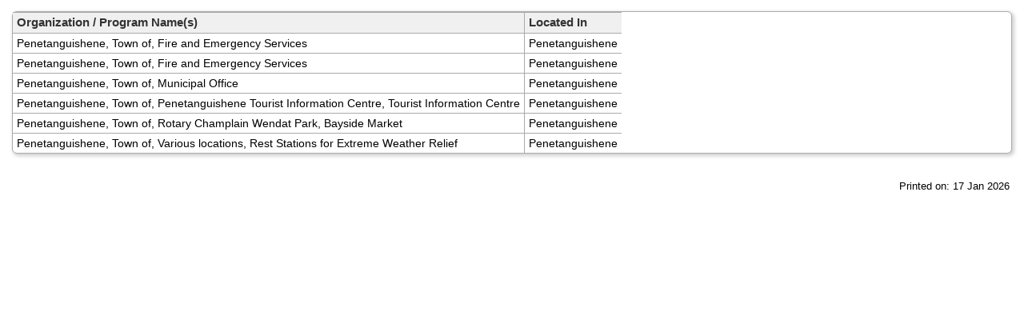

--- FILE ---
content_type: text/html; Charset=utf-8
request_url: https://centraleastontario.cioc.ca/bresults.asp?OL1=Penetanguishene%2C+Town+of&GHID=&GHID_2=&PrintMd=on
body_size: 3333
content:






<!doctype html>

<html lang="en-CA" class="no-js">
<head>
	<meta http-equiv="X-UA-Compatible" content="IE=edge">
	<meta charset="utf-8">

	<meta http-equiv="pragma" content="no-cache">
	<meta http-equiv="cache-control" content="no-cache" />
	<meta name="ROBOTS" content="NOINDEX,FOLLOW">


	<!--  Mobile viewport optimized: j.mp/bplateviewport -->
	<meta name="viewport" content="width=device-width, initial-scale=1.0">

	
<style type="text/css">
<!--
.SubjectHeading1 {
	font-size: larger;
	font-weight: bold;
	border-top: thin solid;
	padding: 5px 0px 0px;
}
.SubjectHeading2 {
	font-size: larger;
	font-weight: bold;
}
-->
</style>


	<title>Search Results</title>


	<link rel="search" href="/" title="Search Start">
	<link rel="stylesheet" href="https://maxcdn.bootstrapcdn.com/font-awesome/4.6.1/css/font-awesome.min.css">

	<link rel="stylesheet" type="text/css" href="/styles/d/175366179959/ciocbasic_14.css" id="basic_style">
	<link rel="stylesheet" type="text/css" href="/styles/d/175366179959/cioctheme_14.css" id="template_style">




	<!-- All JavaScript at the bottom, except for Modernizr which enables HTML5 elements & feature detects -->
	<script src="/scripts/modernizr-2.0.6-custom.min_v206.js" type="text/javascript"></script>
	<!--[if lt IE 9 ]>
	<script src="/scripts/respond.min.js" type="text/javascript"></script>
	<![endif]-->


	<script type="text/javascript"><!--

		function add_class(el, classname) {
			if (!el) {
				return;
			}
			var myRE = new RegExp("\\b" + classname + "\\b");
			if (!myRE.test(el.className)) {
				if (el.className) {
					classname = ' ' + classname;
				}
				el.className += classname;
			}
		}

		function remove_class(el, classname) {
			if (!el) {
				return;
			}
			var classnames = el.className.split(' ');
			var newclasses = [];
			for (var i = 0; i < classnames.length; i++) {
				var cn = classnames[i];
				if (cn != classname) {
					newclasses.push(cn);
				}
			}
			el.className = newclasses.join(' ')
		}

		function hide(el) {
			add_class(el, 'NotVisible');
		}

		function show(el) {
			remove_class(el, 'NotVisible');
		}

		function openWin(pageToOpen, windowName) {
			popWin = window.open(pageToOpen, windowName, "toolbar=no,width=490,height=485,location=no,scrollBars=yes,resizable=no,titlebar=yes");
			popWin.focus();
		}

		function openWinL(pageToOpen, windowName) {
			popWin = window.open(pageToOpen, windowName, "toolbar=no,width=650,height=520,location=no,scrollBars=yes,resizable=no,titlebar=yes");
			popWin.focus();
		}

		function openWinXL(pageToOpen, windowName) {
			popWin = window.open(pageToOpen, windowName, "toolbar=no,width=755,height=550,location=no,scrollBars=yes,resizable=no,titlebar=yes");
			popWin.focus();
		}

	//--></script>

	<meta name="og:site_name" value="centraleastontario.cioc.ca" />
	<script type="application/ld+json">
		{
			"@context" : "https://schema.org",
			"@type" : "WebSite",
			"name" : "centraleastontario.cioc.ca",
			"url" : "centraleastontario.cioc.ca"
		}
	</script>

</head>


<body  >
<a class="sr-only" href="#page_content">Skip to main content</a>

	<div id="body_content">

		<div class="container-fluid container-nocontrast">
	




		<div id="page_content" role="main">

		


		



		<div id="SearchResultsArea">

<script type="text/javascript">
    window.cioc_results_count = 6;
</script>

	<div class="panel panel-default">
	<div class="panel-body no-padding">
	<table class="BasicBorder inset-table cell-padding-3 HideListUI HideMapColumn " id="results_table">
		<thead>
			<tr class="RevTitleBox">

				<th>Organization / Program Name(s)</th>

				<th>Located In</th>

			</tr>
		</thead>

		<tbody>

			<tr valign="top"			>
<td class="MobileHideField">Penetanguishene, Town of, Fire and Emergency Services</td><td >Penetanguishene</td>
		</tr>
		
			<tr valign="top"			>
<td class="MobileHideField">Penetanguishene, Town of, Fire and Emergency Services</td><td >Penetanguishene</td>
		</tr>
		
			<tr valign="top"			>
<td class="MobileHideField">Penetanguishene, Town of, Municipal Office</td><td >Penetanguishene</td>
		</tr>
		
			<tr valign="top"			>
<td class="MobileHideField">Penetanguishene, Town of, Penetanguishene Tourist Information Centre, Tourist Information Centre</td><td >Penetanguishene</td>
		</tr>
		
			<tr valign="top"			>
<td class="MobileHideField">Penetanguishene, Town of, Rotary Champlain Wendat Park, Bayside Market</td><td >Penetanguishene</td>
		</tr>
		
			<tr valign="top"			>
<td class="MobileHideField">Penetanguishene, Town of, Various locations, Rest Stations for Extreme Weather Relief</td><td >Penetanguishene</td>
		</tr>
		
		</tbody>
	</table>
	</div>
	</div>

		</div>






		
		</div>

			

 <!-- end container -->
</div>


			<div class="container-fluid">
				<footer class="last-line">
					<div class="cioc-attribution printed-on">Printed on: 17 Jan 2026</div>
				</footer>
			</div>


	</div> <!--! end of #container -->

		
                <script src="https://ajax.googleapis.com/ajax/libs/jquery/1.9.1/jquery.min.js"></script>
                <script src="https://code.jquery.com/jquery-migrate-1.2.1.min.js"></script>
                <script src="https://ajax.googleapis.com/ajax/libs/jqueryui/1.9.0/jquery-ui.min.js"></script>
                <script type="text/javascript">$.widget.bridge("uibutton", jQuery.ui.button);$.widget.bridge("uitooltip", jQuery.ui.tooltip);</script>
                
                <script src="https://maxcdn.bootstrapcdn.com/bootstrap/3.3.5/js/bootstrap.min.js" integrity="sha256-Sk3nkD6mLTMOF0EOpNtsIry+s1CsaqQC1rVLTAy+0yc= sha512-K1qjQ+NcF2TYO/eI3M6v8EiNYZfA95pQumfvcVrTHtwQVDG+aHRqLi/ETn2uB+1JqwYqVG3LIvdm9lj6imS/pQ==" crossorigin="anonymous"></script>
                <script src="https://cdn.jsdelivr.net/bootstrap.jasny/3.13/js/jasny-bootstrap.min.js"></script>
            
            

	<script type="text/javascript">
	 (
	  function() {
		  class CiocCookieConsent extends EventTarget {
			constructor() {
				super();
				var self = this;
				this.COOKIE_CONSENT_KEY = 'cioc_cookie_consent';
				this.prompt_enabled = false;
				window.addEventListener("storage", function(e)
						{self.onStorageChange(e)});
				this.consent_state = this.check_stored_consent_state();
			}
			check_stored_consent_state() {
				let value = localStorage.getItem(this.COOKIE_CONSENT_KEY);
				return this.parse_stored_consent_state(value);
			}
			parse_stored_consent_state(value) {
				if (value) {
					let parsed = JSON.parse(value);
					let date_saved = new Date(parsed.date_saved);
					let maxage = date_saved.getTime() + (3600*24*182*1000);
					if(Date.now() > maxage) {
						localStorage.removeItem(this.COOKIE_CONSENT_KEY);
						return null;
					}
					return parsed;
				}
				return null;
			}
			emitConsentChangeEvent() {
				this.dispatchEvent(new CustomEvent("cookieconsentchanged", { detail: this.consent_state }));
			}
			onStorageChange(e) {
				if(e.key == this.COOKIE_CONSENT_KEY){
					this.consent_state = this.parse_stored_consent_state(e.newvalue);
					this.emitConsentChangeEvent();
				}
			}
			isAnalyticsAllowed() {
				if (!this.prompt_enabled) {
					return true;
				}
				return this.consent_state && this.consent_state.cookies_allowed === 'all';
			}
			storeConsentChange(cookies_allowed) {
				this.consent_state = {'date_saved': (new Date()).toISOString(),
						'cookies_allowed': cookies_allowed}
				let value = JSON.stringify(this.consent_state);
				localStorage.setItem(this.COOKIE_CONSENT_KEY, value);
				this.emitConsentChangeEvent();
				jQuery('#cioc-inline-cookie-prompt').hide();
				jQuery('#cioc-cookie-prompt-modal').modal('hide');
			}
			acceptAll() {
				this.storeConsentChange('all');
			}
			acceptNeccessary() {
				this.storeConsentChange('necessary');
			}
			configureUI($){
				var self = this;
				if(!this.consent_state) {
					$('#cioc-inline-cookie-prompt').show();
				}
				$("#body_content").on('click', '.cioc-cookie-accept-all', function() {
					self.acceptAll();
				}).on('click', '.cioc-cookie-only-necessary', function() {
					self.acceptNeccessary();
				});
			}
		  }
		  if(!window.cioc_cookie_consent) {
			  window.cioc_cookie_consent = new CiocCookieConsent();
			  if (window.cioc_cookie_consent.prompt_enabled) {
				  jQuery(function(){
					window.cioc_cookie_consent.configureUI(jQuery);
				  });
			  }
		  }

	  })();
	 </script>

		<script type="text/javascript">
		</script>

	
	
	
</body>
</html>

